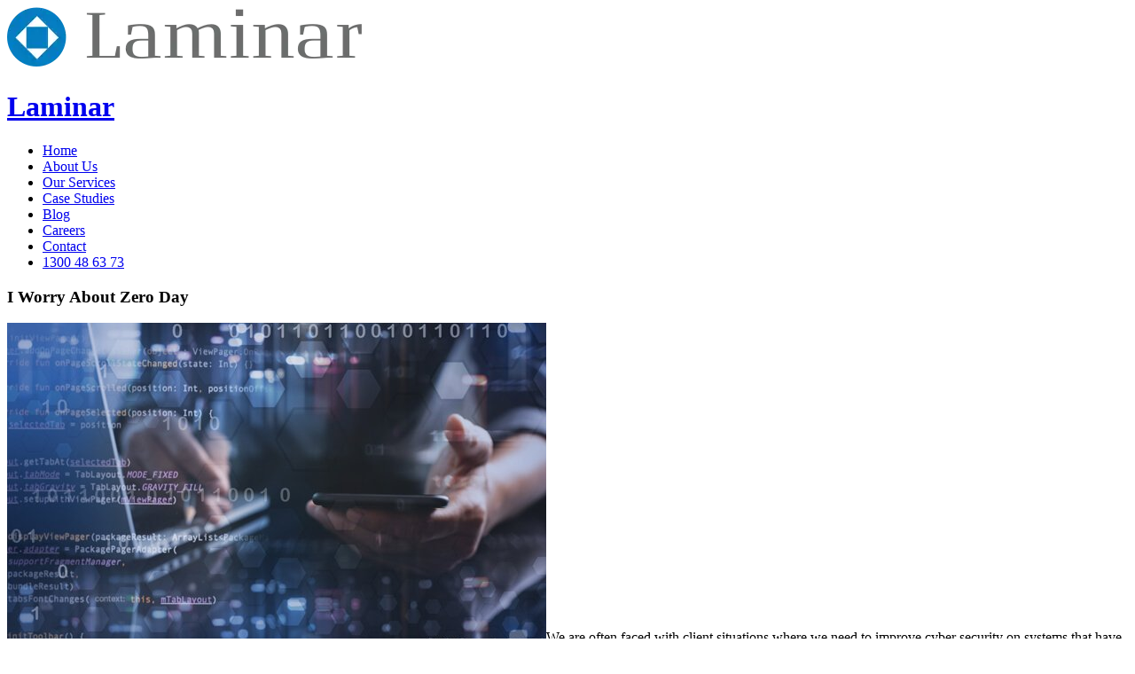

--- FILE ---
content_type: text/html; charset=UTF-8
request_url: https://www.laminar.co/2022/03/14/zeroday/
body_size: 6082
content:
<!DOCTYPE html>
<html lang="en-AU">





<head>
<meta charset="UTF-8">
<meta name="viewport" content="width=device-width, initial-scale=1">

	
<title>I Worry About Zero Day &#8211; Laminar</title>
<meta name='robots' content='max-image-preview:large' />





























<meta name="generator" content="WordPress 6.4.5" />









<meta name="google-site-verification" content="snV8WzzLKpK2eZB-54-pjuyfvP4PRK0kAyZEFRCQiPw" />














	 


	

    

    
    

    

	


<meta name="msapplication-TileImage" content="https://www.laminar.co/carbon/wp-content/uploads/2020/12/cropped-laminar-footer-logo.png.webp" />
		
		

<img height="1" width="1" style="display:none"
src=https://www.facebook.com/tr?id=268313287517928&ev=PageView&noscript=1
/>

</head>
<body class="post-template-default single single-post postid-5266 single-format-standard wp-custom-logo group-blog">


<div id="site-holder" >

<div class="site-header headerinner">
    
<div class="container">    
    <div class="logo">
      <a href="https://www.laminar.co/" class="custom-logo-link" rel="home"><img src="https://www.laminar.co/carbon/wp-content/uploads/2020/12/Group-5.png.webp" class="custom-logo" alt="Laminar" decoding="async" /></a>      <h1><a href="https://www.laminar.co/" rel="home">Laminar</a></h1>
          </div>
    <div class="head-rightpart">
      <div class="toggle">
        <a class="toggleMenu" href="#"></a>
      </div>
      <div class="header-menu"> 
        <div class="menu-menu-1-container"><ul id="menu-menu-1" class="menu"><li id="menu-item-22" class="menu-item menu-item-type-custom menu-item-object-custom menu-item-home menu-item-22"><a href="https://www.laminar.co/">Home</a></li>
<li id="menu-item-23" class="menu-item menu-item-type-post_type menu-item-object-page menu-item-23"><a href="https://www.laminar.co/about-us/">About Us</a></li>
<li id="menu-item-28" class="menu-item menu-item-type-post_type menu-item-object-page menu-item-28"><a href="https://www.laminar.co/our-services/">Our Services</a></li>
<li id="menu-item-611" class="menu-item menu-item-type-post_type menu-item-object-page menu-item-611"><a href="https://www.laminar.co/case-study/">Case Studies</a></li>
<li id="menu-item-24" class="menu-item menu-item-type-post_type menu-item-object-page menu-item-24"><a href="https://www.laminar.co/blog/">Blog</a></li>
<li id="menu-item-25" class="menu-item menu-item-type-post_type menu-item-object-page menu-item-25"><a href="https://www.laminar.co/careers/">Careers</a></li>
<li id="menu-item-27" class="menu-item menu-item-type-post_type menu-item-object-page menu-item-27"><a href="https://www.laminar.co/contact/">Contact</a></li>
<li id="menu-item-30" class="blue-bg menu-item menu-item-type-custom menu-item-object-custom menu-item-30"><a href="#"> 1300 48 63 73</a></li>
</ul></div>  
      </div>
    </div> 
    <div class="clear"></div>  
  </div> 
</div> 
<section class="inner-banner">
      <div class="inner-banner-text">
    <div class="container">
            </div>
  </div>
</section>
<div class="container">
    <div class="site-pagelayout">
        <section class="site-page-content">            
                            <div class="default_articles_list">
                	<article id="post-5266" class="single-post post-5266 post type-post status-publish format-standard has-post-thumbnail hentry category-cyber-security category-technology tag-cyber-security tag-infrastructure tag-network tag-security tag-virsec">
                		<div class="entry-content">		
                            <h1>I Worry About Zero Day</h1>
						    <div class="blog_desc"><p lang="en-US"><img fetchpriority="high" decoding="async" class="alignright wp-image-5271 size-full" src="https://www.laminar.co/carbon/wp-content/uploads/2022/03/Virsec_Vulnerability_Report_Volume_3.jpg" alt="" width="608" height="360" srcset="https://www.laminar.co/carbon/wp-content/uploads/2022/03/Virsec_Vulnerability_Report_Volume_3.jpg 608w, https://www.laminar.co/carbon/wp-content/uploads/2022/03/Virsec_Vulnerability_Report_Volume_3-300x178.jpg 300w" sizes="(max-width: 608px) 100vw, 608px" />We are often faced with client situations where we need to improve cyber security on systems that have not been patched, that are old and vulnerable or present a significant risk to the business if they are altered.  That means for example, we have clients that are using old versions on Windows Server and SQL, Microsoft Exchange and other infrastructure that is no longer maintainable (no more security patches).  In some cases, clients just can&#8217;t afford to change.</p>
<p lang="en-US">We also often find that “zero day” attacks are hard to mitigate against affordably. A zero day vulnerability is a weakness that a vendor (software/firmware/hardware) is unaware of and is exploited by attackers who learn of the weakness before anyone else. As more people and organisations participate in the digital revolution, there are more instances of this vulnerability than several years ago.</p>
<p lang="en-US">We often discover vulnerabilities after the attack has occurred or when researchers find it and make every one aware.  The challenge is that when researchers or authorities discover vulnerabilities, they tell everyone! So that turns into an instruction set for hackers while in some cases the vendor has to work out a solution which can take some time. So this starts a race.</p>
<p lang="en-US">Many attackers use their Shodan type search engines to find out who or what IP address has what applications. Then off they go armed with their new instruction set. Quite often, organisations won’t be aware of the alerts provided by researchers and authorities, especially while they are sleeping at night. Hence this is a worrying exposure and many organisations don’t have the staff, tools or discipline to constantly react.</p>
<h4>A classic example of a zero day event? The Solarwinds attack in December 7th, 2020. In this case, the attackers were able to gain access and stay dormant in the SolarWinds infrastructure 12-14 months beforehand.</h4>
<p lang="en-US">Products like the Laminar SIEM may alert you to unusual behaviour, but it can be too late if the attacker is very sophisticated and we don’t know what to look for. We may be able to create highly protected infrastructure but sometimes a simple mistake by an employee can allow an attacker to gain a foot hold. With endpoint detection solution (EDR/Antivirus) they often report or alert you to something once something has already started (with a sophisticated attack).</p>
<p lang="en-US">So we have always been exposed in protecting IT infrastructure when it is compromised. It’s also very expensive to totally mitigate the risk of a ”zero day” threat with server based systems &#8211; until now!</p>
<p lang="en-US">Late last year we discovered a product from the US that we felt would help us and our clients deal with this risk. It’s from a company called Virsec. They have a product that originated from a requirement to secure computer platforms that operate in an “Airgapped” environment (not connected to the outside world such as the internet) and in military applications.</p>
<p lang="en-US">We decided to try the product in our own infrastructure and saw how effective it was and the great reporting we get out of it. We are now offering it to our clients and have built a connection to our SIEM so that if any of our clients use it we can integrate the reporting and alerts to the SIEM dashboard.</p>
<p lang="en-US">How does it work? One of the interesting aspects of this technology is that it does not use traditional signatures downloaded from analyst organisations and does not need to refer to things elsewhere for it to work. When loaded onto a server, the software maps out the characteristics of the server and the applications that are running on it or that it will load.  It creates its own view or map of normal operations including how run time memory is used, disk read/write, libraries, networking and sequences.</p>
<p lang="en-US">If the software detects an unusual behaviour, that is, something different than the normal view or does not follow the right map, the Virsec software stops the server or computer or the affected application. Virsec boast that they can protect applications even if the attackers code is on the server!</p>
<p lang="en-US">At the end of last year there was a vulnerability exposed called Log4J. It was and still is hard for some organisations to deal with. If you were operating Virsec DPP you would not have to worry or even patch. If you are running Windows Exchange and can&#8217;t afford to change, the Virsec can provide you some peace of mind and even help you comply with the Essential 8.</p>
<p lang="en-US">Interested in trialling the software for yourself? Please let us know, we can help you with it.</p>
</div>
						    <div class="blog_cat_name">Category : <a href="https://www.laminar.co/category/cyber-security/" alt="View all posts in Cyber Security">Cyber Security</a> , <a href="https://www.laminar.co/category/technology/" alt="View all posts in Technology">Technology</a></div>						    - By Alan Kepper
						        						    </div>
						</article>
						</div>
                    
	<nav class="navigation post-navigation" aria-label="Posts">
		<h2 class="screen-reader-text">Post navigation</h2>
		<div class="nav-links"><div class="nav-previous"><a href="https://www.laminar.co/2022/01/28/the-new-6ghz-wifi-spectrum/" rel="prev">The New 6GHz WiFi Spectrum</a></div><div class="nav-next"><a href="https://www.laminar.co/2022/03/30/resilient-communications/" rel="next">Resilient Communications</a></div></div>
	</nav>                  
         </section> 
        <div class="clear"></div>
    </div>
</div>	
 <section class="subscription_wrapper container-fluid py-5">  
  <div class="container"> 
    <div class="row mt-1">
        <div class="col-lg-12 col-md-12 col-sm-12 subscription_bx">
            <h3>Get the latest from Laminar Communications</h3>
			
				<div class="row subscribe_form">
					<div class="col-lg-4 col-md-4 col-sm-12 wthlbl">
						
					</div>
					<div class="col-lg-4 col-md-4 col-sm-12 wthlbl">
						
					</div>
					<div class="col-lg-2 col-md-2 col-sm-12 wthlbl">
						Subscribe
						
					</div>
				</div>
				
			
                    </div>
      </div>
  </div>
  </section>
<footer class="footer_section text-white" id="footer">
      <div class="footer_container container footermenu">
        <div class="row footer-grids">
            <div class="col-lg-4 col-sm-12 col-md-4 widget_box">
                <div id="text-3" class="footerwidget widget_text"><h4 class="footer-title">We’re your IT and Communications experts</h4>			<div class="textwidget"><p>We offer custom solutions to ensure your most important business infrastructure are operating at optimum capacity and your most important assets are protected.</p>
<p><a class="social_media_icon" href="https://www.facebook.com/laminar.co" target="_blank" rel="noopener"><img loading="lazy" decoding="async" class="alignnone size-full wp-image-146" src="https://www.laminar.co/carbon/wp-content/uploads/2020/11/social_facebook_square.png" alt="" width="64" height="64" /></a><a class="social_media_icon" href="https://www.linkedin.com/company/laminar-communications-pty-ltd/" target="_blank" rel="noopener"><img loading="lazy" decoding="async" class="alignnone size-full wp-image-147" src="https://www.laminar.co/carbon/wp-content/uploads/2020/11/social_linkedin_square.png" alt="" width="64" height="64" /></a></p>
</div>
		</div>            </div>
            <div class="col-lg-2 col-sm-12 col-md-2 offset-lg-2 offset-md-2 widget_box">
                <div id="nav_menu-2" class="footerwidget menu-footer-for-quicklinks-container widget_nav_menu"><h4 class="footer-title">Quick links</h4><div class="menu-quick-links-container"><ul id="menu-quick-links" class="menu"><li id="menu-item-231" class="menu-item menu-item-type-post_type menu-item-object-page menu-item-home menu-item-231"><a href="https://www.laminar.co/">Home</a></li>
<li id="menu-item-232" class="menu-item menu-item-type-post_type menu-item-object-page menu-item-232"><a href="https://www.laminar.co/about-us/">About Us</a></li>
<li id="menu-item-237" class="menu-item menu-item-type-post_type menu-item-object-page menu-item-237"><a href="https://www.laminar.co/our-services/">Our Services</a></li>
<li id="menu-item-235" class="menu-item menu-item-type-post_type menu-item-object-page menu-item-235"><a href="https://www.laminar.co/case-studies/">Case Studies</a></li>
<li id="menu-item-233" class="menu-item menu-item-type-post_type menu-item-object-page menu-item-233"><a href="https://www.laminar.co/blog/">Blog</a></li>
<li id="menu-item-234" class="menu-item menu-item-type-post_type menu-item-object-page menu-item-234"><a href="https://www.laminar.co/careers/">Careers</a></li>
<li id="menu-item-236" class="menu-item menu-item-type-post_type menu-item-object-page menu-item-236"><a href="https://www.laminar.co/contact/">Contact</a></li>
<li id="menu-item-5009" class="menu-item menu-item-type-custom menu-item-object-custom menu-item-5009"><a target="_blank" rel="noopener" href="https://secure.logmeinrescue.com/Customer/Download.aspx?EntryID=498596771">Remote Support</a></li>
<li id="menu-item-5089" class="menu-item menu-item-type-post_type menu-item-object-page menu-item-privacy-policy menu-item-5089"><a rel="privacy-policy" href="https://www.laminar.co/privacy-policy/">Privacy Policy</a></li>
</ul></div></div>            </div>
            <div class="col-lg-3 col-sm-12 col-md-3 offset-lg-1 offset-md-1 widget_box">
                <div id="text-5" class="footerwidget menu-footer-for-quicklinks-container widget_text"><h4 class="footer-title">Contact Us</h4>			<div class="textwidget"><p>Postal:
P.O. Box 3245, HENDRA QLD 4011</p>
<p>Head Office:
Unit 6, 216 New Cleveland Rd, Tingalpa, QLD, 4173, Australia.</p>
<p>Phone: <a href="tel:1300 IT NERD">1300 IT Nerd, 1300 (48 6373)</a>
Office: <a href="tel:07 3177 0899">07 3177 0899</a></p>
</div>
		</div>            </div>
            <div class="col-lg-12 col-sm-12 col-md-12 laminar_icon">
                <img src="https://www.laminar.co/carbon/wp-content/themes/laminar/images/laminar-footer-logo.png" alt="laminar icon" />
            </div>
        </div>
        <div class="row footer-grids bottom_footer">
               
                    <div class="col-lg-3 col-sm-12 col-md-4 widget_box">
                        <aside id="text-6" class="footerwidget widget_text">			<div class="textwidget"><p><a href="#">Terms &#038; Conditions</a> | <a href="#">Privacy Policy</a></p>
</div>
		</aside>                    </div>    
                    <div class="col-lg-6 col-sm-9 col-md-4 widget_box copyright">
                        <div class="design-by" id="text-2">			<div class="textwidget"><p>© Laminar Ltd. 2020. All rights reserved. Site Credit</p>
</div>
		</div><div class="design-by" id="search-2">


	

		

	

	



</div>
		<div class="design-by" id="recent-posts-2">
		<h3 class="footer-title">Recent Posts</h3>
		<ul>
											<li>
					<a href="https://www.laminar.co/2023/10/04/is-it-time-to-give-up-on-email-especially-for-internal-use/">Is it Time to Give Up on Email? Especially for Internal Use?</a>
									</li>
											<li>
					<a href="https://www.laminar.co/2023/04/20/2023-2030-australian-cyber-security-strategy-discussion-paper-submission/">2023-2030 Australian Cyber Security Strategy Discussion Paper Submission</a>
									</li>
											<li>
					<a href="https://www.laminar.co/2022/12/05/theoblong/">Prophecy: Whoever or whatever controls the Oblong, will control the humans.</a>
									</li>
											<li>
					<a href="https://www.laminar.co/2022/10/27/effective-video-conferencing-in-australia/">All the Equipment you Need for Effective Video Conferencing in Australia</a>
									</li>
											<li>
					<a href="https://www.laminar.co/2022/10/19/the-best-cloud-backup-systems-in-australia-our-recommendations/">The Best Cloud Backup Systems in Australia: Our Recommendations</a>
									</li>
					</ul>

		</div><div class="design-by" id="recent-comments-2"><h3 class="footer-title">Recent Comments</h3><ul id="recentcomments"></ul></div><div class="design-by" id="archives-2"><h3 class="footer-title">Archives</h3>
			<ul>
					<li><a href='https://www.laminar.co/2023/10/'>October 2023</a></li>
	<li><a href='https://www.laminar.co/2023/04/'>April 2023</a></li>
	<li><a href='https://www.laminar.co/2022/12/'>December 2022</a></li>
	<li><a href='https://www.laminar.co/2022/10/'>October 2022</a></li>
	<li><a href='https://www.laminar.co/2022/09/'>September 2022</a></li>
	<li><a href='https://www.laminar.co/2022/08/'>August 2022</a></li>
	<li><a href='https://www.laminar.co/2022/07/'>July 2022</a></li>
	<li><a href='https://www.laminar.co/2022/06/'>June 2022</a></li>
	<li><a href='https://www.laminar.co/2022/05/'>May 2022</a></li>
	<li><a href='https://www.laminar.co/2022/04/'>April 2022</a></li>
	<li><a href='https://www.laminar.co/2022/03/'>March 2022</a></li>
	<li><a href='https://www.laminar.co/2022/01/'>January 2022</a></li>
	<li><a href='https://www.laminar.co/2021/10/'>October 2021</a></li>
	<li><a href='https://www.laminar.co/2021/09/'>September 2021</a></li>
	<li><a href='https://www.laminar.co/2021/07/'>July 2021</a></li>
	<li><a href='https://www.laminar.co/2021/06/'>June 2021</a></li>
	<li><a href='https://www.laminar.co/2021/05/'>May 2021</a></li>
	<li><a href='https://www.laminar.co/2021/03/'>March 2021</a></li>
	<li><a href='https://www.laminar.co/2021/02/'>February 2021</a></li>
	<li><a href='https://www.laminar.co/2021/01/'>January 2021</a></li>
	<li><a href='https://www.laminar.co/2020/12/'>December 2020</a></li>
	<li><a href='https://www.laminar.co/2020/11/'>November 2020</a></li>
	<li><a href='https://www.laminar.co/2020/10/'>October 2020</a></li>
	<li><a href='https://www.laminar.co/2020/09/'>September 2020</a></li>
	<li><a href='https://www.laminar.co/2020/08/'>August 2020</a></li>
	<li><a href='https://www.laminar.co/2020/06/'>June 2020</a></li>
	<li><a href='https://www.laminar.co/2020/05/'>May 2020</a></li>
	<li><a href='https://www.laminar.co/2020/04/'>April 2020</a></li>
	<li><a href='https://www.laminar.co/2020/03/'>March 2020</a></li>
	<li><a href='https://www.laminar.co/2019/11/'>November 2019</a></li>
	<li><a href='https://www.laminar.co/2019/10/'>October 2019</a></li>
	<li><a href='https://www.laminar.co/2019/08/'>August 2019</a></li>
	<li><a href='https://www.laminar.co/2019/05/'>May 2019</a></li>
	<li><a href='https://www.laminar.co/2019/02/'>February 2019</a></li>
	<li><a href='https://www.laminar.co/2018/12/'>December 2018</a></li>
	<li><a href='https://www.laminar.co/2018/11/'>November 2018</a></li>
	<li><a href='https://www.laminar.co/2018/09/'>September 2018</a></li>
	<li><a href='https://www.laminar.co/2018/06/'>June 2018</a></li>
	<li><a href='https://www.laminar.co/2018/04/'>April 2018</a></li>
	<li><a href='https://www.laminar.co/2018/03/'>March 2018</a></li>
	<li><a href='https://www.laminar.co/2018/02/'>February 2018</a></li>
	<li><a href='https://www.laminar.co/2017/10/'>October 2017</a></li>
	<li><a href='https://www.laminar.co/2017/08/'>August 2017</a></li>
	<li><a href='https://www.laminar.co/2017/07/'>July 2017</a></li>
	<li><a href='https://www.laminar.co/2017/04/'>April 2017</a></li>
	<li><a href='https://www.laminar.co/2016/12/'>December 2016</a></li>
	<li><a href='https://www.laminar.co/2016/08/'>August 2016</a></li>
	<li><a href='https://www.laminar.co/2016/04/'>April 2016</a></li>
	<li><a href='https://www.laminar.co/2016/01/'>January 2016</a></li>
	<li><a href='https://www.laminar.co/2015/12/'>December 2015</a></li>
	<li><a href='https://www.laminar.co/2015/11/'>November 2015</a></li>
	<li><a href='https://www.laminar.co/2015/07/'>July 2015</a></li>
	<li><a href='https://www.laminar.co/2015/03/'>March 2015</a></li>
	<li><a href='https://www.laminar.co/2015/01/'>January 2015</a></li>
	<li><a href='https://www.laminar.co/2014/11/'>November 2014</a></li>
			</ul>

			</div><div class="design-by" id="categories-2"><h3 class="footer-title">Categories</h3>
			<ul>
					<li class="cat-item cat-item-75"><a href="https://www.laminar.co/category/antivirus/">Antivirus</a>
</li>
	<li class="cat-item cat-item-48"><a href="https://www.laminar.co/category/apple/">Apple</a>
</li>
	<li class="cat-item cat-item-10"><a href="https://www.laminar.co/category/cloud-services/">Cloud Services</a>
</li>
	<li class="cat-item cat-item-6"><a href="https://www.laminar.co/category/cyber-security/">Cyber Security</a>
</li>
	<li class="cat-item cat-item-82"><a href="https://www.laminar.co/category/internet/">Internet</a>
</li>
	<li class="cat-item cat-item-83"><a href="https://www.laminar.co/category/intranet/">Intranet</a>
</li>
	<li class="cat-item cat-item-32"><a href="https://www.laminar.co/category/messaging/">Messaging</a>
</li>
	<li class="cat-item cat-item-8"><a href="https://www.laminar.co/category/network-infrastructure/">Network Infrastructure</a>
</li>
	<li class="cat-item cat-item-1"><a href="https://www.laminar.co/category/technology/">Technology</a>
</li>
	<li class="cat-item cat-item-70"><a href="https://www.laminar.co/category/technology/telecommunications/">Telecommunications</a>
</li>
	<li class="cat-item cat-item-7"><a href="https://www.laminar.co/category/uncategorized/">Uncategorized</a>
</li>
	<li class="cat-item cat-item-51"><a href="https://www.laminar.co/category/wifi/">WiFi</a>
</li>
	<li class="cat-item cat-item-9"><a href="https://www.laminar.co/category/wireless/">Wireless</a>
</li>
			</ul>

			</div><div class="design-by" id="meta-2"><h3 class="footer-title">Meta</h3>
		<ul>
						<li><a href="https://www.laminar.co/carbon/wp-login.php">Log in</a></li>
			<li><a href="https://www.laminar.co/feed/">Entries feed</a></li>
			<li><a href="https://www.laminar.co/comments/feed/">Comments feed</a></li>

			<li><a href="https://wordpress.org/">WordPress.org</a></li>
		</ul>

		</div>                    </div>    
                    <div class="col-lg-3 col-sm-3 col-md-4 widget_box backtotop_link">
                        <a href="#site-holder" class="back-to-top-link" aria-label="Scroll to Top">Back to top</a>
                    </div>    
               
            </div>
        </div>
</footer>


	<div class="ald_laser_loader">
		<div class="ald_loader_progress"></div>
	</div>
	














</body>

</html>